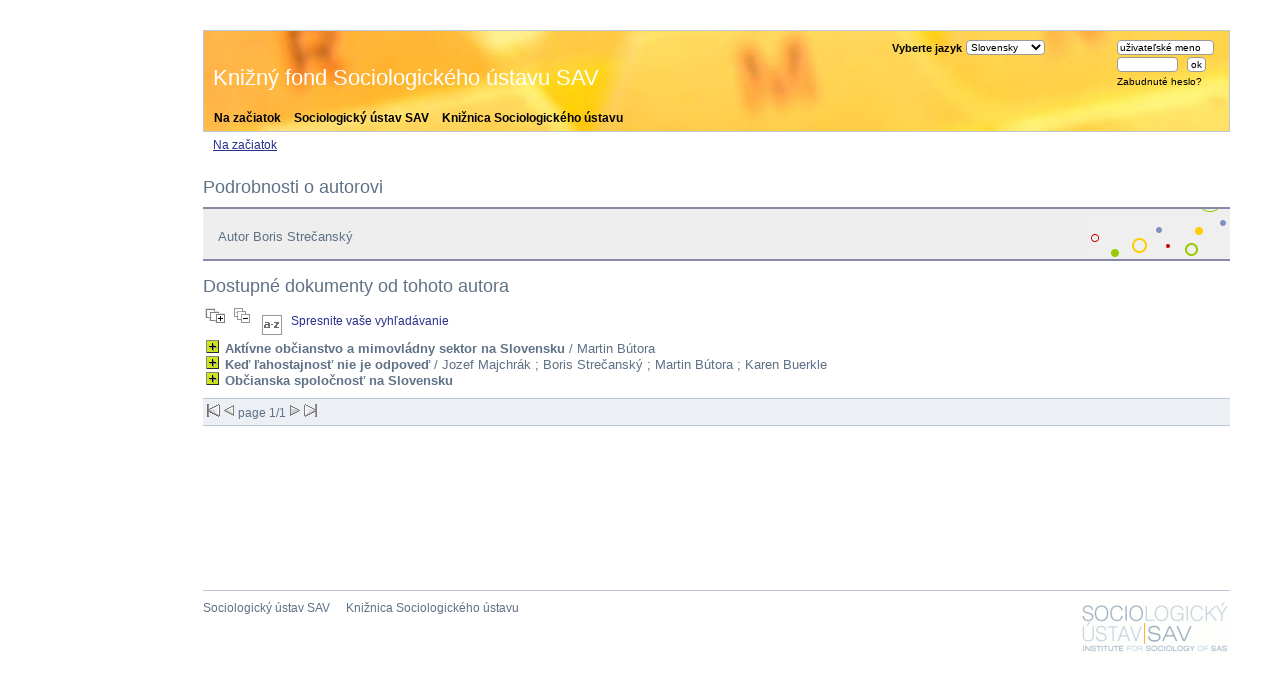

--- FILE ---
content_type: text/html
request_url: https://sociologia.sav.sk/kniznica/opac_css/index.php?lvl=author_see&id=808
body_size: 5306
content:

<!DOCTYPE html PUBLIC "-//W3C//DTD XHTML 1.1//EN"
    "http://www.w3.org/TR/xhtml11/DTD/xhtml11.dtd">
<html xmlns="http://www.w3.org/1999/xhtml" xml:lang="fr" charset='utf-8'>
<head>
	<meta http-equiv="content-type" content="text/html; charset=utf-8" />
	<meta name="author" content="PMB Group" />

	<meta name="keywords" content="OPAC, web, library, opensource, catalog, catalogue, biblioth�que, m�diath�que, pmb, phpmybibli" />
	<meta name="description" content="Online catalogue Knižnica Sociologického ústavu." />

	<meta name="robots" content="all" />

	<title>Online catalogue Knižnica Sociologického ústavu.</title>
	
	
	<link rel='stylesheet' type='text/css' href='./styles/su2/liste_bulletins.css' />
	<link rel='stylesheet' type='text/css' href='./styles/su2/tags.css' />
	<link rel='stylesheet' type='text/css' href='./styles/su2/visionneuse.css' />
	<link rel='stylesheet' type='text/css' href='./styles/su2/print.css' />
	<link rel='stylesheet' type='text/css' href='./styles/su2/colonnes.css' />
	<link rel='stylesheet' type='text/css' href='./styles/su2/ext_search.css' />
	<link rel='stylesheet' type='text/css' href='./styles/su2/gallerie_photos.css' />
	<link rel='stylesheet' type='text/css' href='./styles/su2/pmb34.css' />
	<!-- css_authentication -->	<link rel='SHORTCUT ICON' href='images/site/favicon.ico'>
	<script type="text/javascript" src="includes/javascript/drag_n_drop.js"></script>
	<script type="text/javascript" src="includes/javascript/handle_drop.js"></script>
	<script type="text/javascript" src="includes/javascript/popup.js"></script>
	
</head>

<body onload="window.defaultStatus='PMB: Public Access';"  id="pmbopac">
<script type='text/javascript'>
function show_what(quoi, id) {
	var whichISBD = document.getElementById('div_isbd' + id);
	var whichPUBLIC = document.getElementById('div_public' + id);
	var whichongletISBD = document.getElementById('onglet_isbd' + id);
	var whichongletPUBLIC = document.getElementById('onglet_public' + id);
	
	var whichEXPL = document.getElementById('div_expl' + id);	
	var whichEXPL_LOC = document.getElementById('div_expl_loc' + id);	
	var whichongletEXPL = document.getElementById('onglet_expl' + id);
	var whichongletEXPL_LOC = document.getElementById('onglet_expl_loc' + id);
	if (quoi == 'ISBD') {
		whichISBD.style.display  = 'block';
		whichPUBLIC.style.display = 'none';
		whichongletPUBLIC.className = 'isbd_public_inactive';
		whichongletISBD.className = 'isbd_public_active';
	}else if(quoi == 'EXPL_LOC') {
		whichEXPL_LOC.style.display = 'block';
		whichEXPL.style.display = 'none';		
		whichongletEXPL.className = 'isbd_public_inactive';		
  		whichongletEXPL_LOC.className = 'isbd_public_active';
	}else if(quoi == 'EXPL') {
		whichEXPL_LOC.style.display = 'none';
		whichEXPL.style.display = 'block';
  		whichongletEXPL.className = 'isbd_public_active';
		whichongletEXPL_LOC.className = 'isbd_public_inactive';
	} else {
		whichISBD.style.display = 'none';
		whichPUBLIC.style.display = 'block';
  		whichongletPUBLIC.className = 'isbd_public_active';
		whichongletISBD.className = 'isbd_public_inactive';
	}
	
}
</script>
<script type='text/javascript' src='./includes/javascript/tablist.js'></script>
	<div id='att' style='z-Index:1000'></div>
	<div id="container"><div id="main"><div id='main_header'></div><div id="main_hors_footer">
						
<div id="intro_message"><div class="p1"><a href="index.php" id="puce">Na začiatok</a> 
<a href="../.." id="puce">Sociologický ústav SAV</a> 
<a href="../../static.php?id=1154" id="puce">Knižnica Sociologického ústavu</a></div><div class="p2">Knižný fond Sociologického ústavu SAV</div></div><div id='navigator'>
<strong>From this page you can:</strong>
<a href="./index.php?lvl=index" class='navig_lastnotices'><span>Na začiatok</span></a>
</div><!-- fermeture de #navigator -->
<div id='aut_details'>
<h3><span>Podrobnosti o autorovi </span></h3>
<div id='aut_details_container'>
<div id='aut_see'>

<div class=authorlevel2>
<h3>Autor Boris Strečanský  </h3>
<div class=aut_comment></div>
</div>
</div><!-- fermeture #aut_see -->
<div id='aut_details_liste'>
<h3>Dostupné dokumenty od tohoto autora</h3>
<a href='javascript:expandAll()'><img class='img_plusplus' src='./images/expand_all.gif' border='0' id='expandall'></a>&nbsp;<a href='javascript:collapseAll()'><img class='img_moinsmoins' src='./images/collapse_all.gif' border='0' id='collapseall'></a>&nbsp;<a href='index.php?lvl=sort&page_en_cours=lvl%3Dauthor_see%26id%3D808' alt="Definované triedenia" title="Definované triedenia"><img src='./images/orderby_az.gif' align='middle' hspace='3' border='0' id='sort_icon'></a>&nbsp;&nbsp;<a href='./index.php?search_type_asked=extended_search&mode_aff=aff_simple_search'>Spresnite vaše vyhľadávanie</a><blockquote>

				<div id="el4901Parent" class="notice-parent">
				
	    		<img class='img_plus' src="./images/plus.gif" name="imEx" id="el4901Img" title="details" border="0" onClick="expandBase('el4901', true); return false;" hspace="3" /><img src="./images/icon_a_16x16.gif" alt='Monograph: printed text' title='Monograph: printed text'/>		
				<span class="notice-heada" draggable="yes" dragtype="notice" id="drag_noti_4901"><span  notice='4901'  class='header_title'>Aktívne občianstvo a mimovládny sektor na Slovensku</span> / Martin Bútora</span>
	    		<br />
				</div>
				<div id="el4901Child" class="notice-child" style="margin-bottom:6px;display:none;" ><table width='100%'><tr><td>
		<ul id='onglets_isbd_public'>
	  			<li id='onglet_public4901' class='isbd_public_active'><a href='#' onclick="show_what('PUBLIC', '4901'); return false;">Public</a></li>
				<li id='onglet_isbd4901' class='isbd_public_inactive'><a href='#' onclick="show_what('ISBD', '4901'); return false;">ISBD</a></li>
		    	<li id='tags4901' class='onglet_tags'></li>
			</ul>
			<div id='div_public4901' style='display:block;'><table><tr><td align='right' class='bg-grey'><span class='etiq_champ'>Názov :</span></td><td><span class='public_title'>Aktívne občianstvo a mimovládny sektor na Slovensku&nbsp;: trendy a perspektívy</span></td></tr><tr><td align='right' class='bg-grey'><span class='etiq_champ'>Typ dokumentu: </span></td><td>printed text</td></tr><tr><td align='right' class='bg-grey'><span class='etiq_champ'>Autori: </span></td><td><a href='./index.php?lvl=author_see&id=49' >Martin Bútora</a> ; <a href='./index.php?lvl=author_see&id=324' >Zora Bútorová</a>, Author ; <a href='./index.php?lvl=author_see&id=808' >Boris Strečanský</a>, Author</td></tr><tr><td align='right' class='bg-grey'><span class='etiq_champ'>Údaje o vydaní (edition statement):</span></td><td>1. vyd.</td></tr><tr><td align='right' class='bg-grey'><span class='etiq_champ'>Vydavateľ:</span></td><td><a href='./index.php?lvl=publisher_see&id=1568' >Bratislava : Občianske združenie Včelí dom</a></td></tr><tr><td align='right' class='bg-grey'><span class='etiq_champ'>Dátum vydania: </span></td><td>2012</td></tr><tr><td align='right' class='bg-grey'><span class='etiq_champ'>Stránkovanie: </span></td><td>78 s.</td></tr><tr><td align='right' class='bg-grey'><span class='etiq_champ'>Layout: </span></td><td>lit., pozn</td></tr><tr><td align='right' class='bg-grey'><span class='etiq_champ'>Veľkosť: </span></td><td>20 cm</td></tr><tr><td align='right' class='bg-grey'><span class='etiq_champ'>ISBN (alebo iný kód): </span></td><td>978-80-970885-0-7</td></tr><tr><td align='right' class='bg-grey'><span class='etiq_champ'>Jazyky :</span></td><td>Slovak (<i>slo</i>)</td></tr><tr><td align='right' class='bg-grey'><span class='etiq_champ'>Abstrakt: </span></td><td class='td_resume'> </td></tr></table>
</div>
	  		<div id='div_isbd4901' style='display:none;'>Aktívne občianstvo a mimovládny sektor na Slovensku&nbsp;: trendy a perspektívy [printed text] / <a href='./index.php?lvl=author_see&id=49' >Martin Bútora</a> ; <a href='./index.php?lvl=author_see&id=324' >Zora Bútorová</a>, Author ; <a href='./index.php?lvl=author_see&id=808' >Boris Strečanský</a>, Author &nbsp;. -&nbsp; 1. vyd.&nbsp;.&nbsp;-&nbsp;<a href='./index.php?lvl=publisher_see&id=1568' >Bratislava&nbsp;: Občianske združenie Včelí dom</a>, 2012&nbsp;.&nbsp;-&nbsp;78 s.&nbsp;: lit., pozn&nbsp;; 20 cm.<br /><b>ISBN</b>&nbsp;: 978-80-970885-0-7<br /><span class='etiq_champ'>Jazyky</span>&nbsp;: Slovak (<i>slo</i>)<table><tr><td align='right' class='bg-grey'><span class='etiq_champ'>Abstrakt: </span></td><td class='td_resume'> </td></tr></table></div></td></tr></table>
					<h3>Rezervovať</h3><a href='#' onClick="if(confirm('Naozaj si chcete rezervovať tento dokument?')){w=window.open('./do_resa.php?lvl=resa&id_notice=4901&id_bulletin=0&oresa=popup','doresa','scrollbars=yes,width=500,height=600,menubar=0,resizable=yes'); w.focus(); return false;}else return false;" id="bt_resa">Vytvoriť rezerváciu na túto položku</a><br />
<h3><span id='titre_exemplaires'>Exempláre</span></h3>
<table cellpadding='2' class='exemplaires' width='100%'>
<tr><th class='expl_header_expl_cb'>Čiarov&yacute; k&oacute;d</th><th class='expl_header_expl_cote'>Signat&uacute;ra</th><th class='expl_header_tdoc_libelle'>Typ dokumentu</th><th class='expl_header_location_libelle'>Umiestnenie</th><th class='expl_header_section_libelle'>Sekcia</th><th>Status</th><tr><td class='expl_cb'>S13217</td><td class='expl_cote'>S</td><td class='tdoc_libelle'>Kniha</td><td class='location_libelle'>Knižnica S&Uacute; SAV</td><td class='section_libelle'>Monografie</td><td class='expl_situation'><strong>Dostupné</strong> </td></tr>
</table></div>
				<div id="el654Parent" class="notice-parent">
				
	    		<img class='img_plus' src="./images/plus.gif" name="imEx" id="el654Img" title="details" border="0" onClick="expandBase('el654', true); return false;" hspace="3" /><img src="./images/icon_a_16x16.gif" alt='Monograph: printed text' title='Monograph: printed text'/>		
				<span class="notice-heada" draggable="yes" dragtype="notice" id="drag_noti_654"><span  notice='654'  class='header_title'>Keď ľahostajnosť nie je odpoveď</span> / Jozef Majchrák ; Boris Strečanský ; Martin Bútora ; Karen Buerkle</span>
	    		<br />
				</div>
				<div id="el654Child" class="notice-child" style="margin-bottom:6px;display:none;" ><table width='100%'><tr><td>
		<ul id='onglets_isbd_public'>
	  			<li id='onglet_public654' class='isbd_public_active'><a href='#' onclick="show_what('PUBLIC', '654'); return false;">Public</a></li>
				<li id='onglet_isbd654' class='isbd_public_inactive'><a href='#' onclick="show_what('ISBD', '654'); return false;">ISBD</a></li>
		    	<li id='tags654' class='onglet_tags'></li>
			</ul>
			<div id='div_public654' style='display:block;'><table><tr><td align='right' class='bg-grey'><span class='etiq_champ'>Názov :</span></td><td><span class='public_title'>Keď ľahostajnosť nie je odpoveď&nbsp;: príbeh občianskeho združovania na Slovensku po páde komunizmu</span></td></tr><tr><td align='right' class='bg-grey'><span class='etiq_champ'>Typ dokumentu: </span></td><td>printed text</td></tr><tr><td align='right' class='bg-grey'><span class='etiq_champ'>Autori: </span></td><td><a href='./index.php?lvl=author_see&id=807' >Jozef Majchrák</a>, Editor ; <a href='./index.php?lvl=author_see&id=808' >Boris Strečanský</a>, Editor ; <a href='./index.php?lvl=author_see&id=49' >Martin Bútora</a>, Editor ; <a href='./index.php?lvl=author_see&id=809' >Karen Buerkle</a>, Author</td></tr><tr><td align='right' class='bg-grey'><span class='etiq_champ'>Vydavateľ:</span></td><td><a href='./index.php?lvl=publisher_see&id=39' >Bratislava : Inštitút pre verejné otázky</a></td></tr><tr><td align='right' class='bg-grey'><span class='etiq_champ'>Dátum vydania: </span></td><td>2004</td></tr><tr><td align='right' class='bg-grey'><span class='etiq_champ'>Stránkovanie: </span></td><td>398 s.</td></tr><tr><td align='right' class='bg-grey'><span class='etiq_champ'>Layout: </span></td><td>mp., fot., portr., tb</td></tr><tr><td align='right' class='bg-grey'><span class='etiq_champ'>ISBN (alebo iný kód): </span></td><td>80-88935-73-3</td></tr><tr><td align='right' class='bg-grey'><span class='etiq_champ'>Jazyky :</span></td><td>Slovak (<i>slo</i>)</td></tr><tr><td align='right' class='bg-grey'><span class='etiq_champ'>Kľúčové slová: </span></td><td><a href='./index.php?lvl=more_results&mode=keyword&user_query=061.2' >061.2</a>&nbsp; <a href='./index.php?lvl=more_results&mode=keyword&user_query=323.212' >323.212</a>&nbsp; <a href='./index.php?lvl=more_results&mode=keyword&user_query=342.7' >342.7</a>&nbsp; <a href='./index.php?lvl=more_results&mode=keyword&user_query=341.231.14' >341.231.14</a>&nbsp; <a href='./index.php?lvl=more_results&mode=keyword&user_query=334.012.46' >334.012.46</a>&nbsp; <a href='./index.php?lvl=more_results&mode=keyword&user_query=%28437.6%29' >(437.6)</a>&nbsp; <a href='./index.php?lvl=more_results&mode=keyword&user_query=%28082%29' >(082)</a></td></tr><tr><td align='right' class='bg-grey'><span class='etiq_champ'>Abstrakt: </span></td><td class='td_resume'> </td></tr></table>
</div>
	  		<div id='div_isbd654' style='display:none;'>Keď ľahostajnosť nie je odpoveď&nbsp;: príbeh občianskeho združovania na Slovensku po páde komunizmu [printed text] / <a href='./index.php?lvl=author_see&id=807' >Jozef Majchrák</a>, Editor ; <a href='./index.php?lvl=author_see&id=808' >Boris Strečanský</a>, Editor ; <a href='./index.php?lvl=author_see&id=49' >Martin Bútora</a>, Editor ; <a href='./index.php?lvl=author_see&id=809' >Karen Buerkle</a>, Author&nbsp;.&nbsp;-&nbsp;<a href='./index.php?lvl=publisher_see&id=39' >Bratislava&nbsp;: Inštitút pre verejné otázky</a>, 2004&nbsp;.&nbsp;-&nbsp;398 s.&nbsp;: mp., fot., portr., tb.<br /><b>ISBN</b>&nbsp;: 80-88935-73-3<br /><span class='etiq_champ'>Jazyky</span>&nbsp;: Slovak (<i>slo</i>)<table><tr><td align='right' class='bg-grey'><span class='etiq_champ'>Kľúčové slová: </span></td><td><a href='./index.php?lvl=more_results&mode=keyword&user_query=061.2' >061.2</a>&nbsp; <a href='./index.php?lvl=more_results&mode=keyword&user_query=323.212' >323.212</a>&nbsp; <a href='./index.php?lvl=more_results&mode=keyword&user_query=342.7' >342.7</a>&nbsp; <a href='./index.php?lvl=more_results&mode=keyword&user_query=341.231.14' >341.231.14</a>&nbsp; <a href='./index.php?lvl=more_results&mode=keyword&user_query=334.012.46' >334.012.46</a>&nbsp; <a href='./index.php?lvl=more_results&mode=keyword&user_query=%28437.6%29' >(437.6)</a>&nbsp; <a href='./index.php?lvl=more_results&mode=keyword&user_query=%28082%29' >(082)</a></td></tr><tr><td align='right' class='bg-grey'><span class='etiq_champ'>Abstrakt: </span></td><td class='td_resume'> </td></tr></table></div></td></tr></table>
					<h3>Rezervovať</h3><a href='#' onClick="if(confirm('Naozaj si chcete rezervovať tento dokument?')){w=window.open('./do_resa.php?lvl=resa&id_notice=654&id_bulletin=0&oresa=popup','doresa','scrollbars=yes,width=500,height=600,menubar=0,resizable=yes'); w.focus(); return false;}else return false;" id="bt_resa">Vytvoriť rezerváciu na túto položku</a><br />
<h3><span id='titre_exemplaires'>Exempláre</span></h3>
<table cellpadding='2' class='exemplaires' width='100%'>
<tr><th class='expl_header_expl_cb'>Čiarov&yacute; k&oacute;d</th><th class='expl_header_expl_cote'>Signat&uacute;ra</th><th class='expl_header_tdoc_libelle'>Typ dokumentu</th><th class='expl_header_location_libelle'>Umiestnenie</th><th class='expl_header_section_libelle'>Sekcia</th><th>Status</th><tr><td class='expl_cb'>S12481</td><td class='expl_cote'>S</td><td class='tdoc_libelle'>Kniha</td><td class='location_libelle'>Knižnica S&Uacute; SAV</td><td class='section_libelle'>Monografie</td><td class='expl_situation'><strong>Vypožičané do  12/31/2016</strong> </td></tr>
</table></div>
				<div id="el9750Parent" class="notice-parent">
				
	    		<img class='img_plus' src="./images/plus.gif" name="imEx" id="el9750Img" title="details" border="0" onClick="expandBase('el9750', true); return false;" hspace="3" /><img src="./images/icon_a_16x16.gif" alt='Monograph: printed text' title='Monograph: printed text'/>		
				<span class="notice-heada" draggable="yes" dragtype="notice" id="drag_noti_9750"><span  notice='9750'  class='header_title'>Občianska spoločnosť na Slovensku</span></span>
	    		<br />
				</div>
				<div id="el9750Child" class="notice-child" style="margin-bottom:6px;display:none;" ><table width='100%'><tr><td>
		<ul id='onglets_isbd_public'>
	  			<li id='onglet_public9750' class='isbd_public_active'><a href='#' onclick="show_what('PUBLIC', '9750'); return false;">Public</a></li>
				<li id='onglet_isbd9750' class='isbd_public_inactive'><a href='#' onclick="show_what('ISBD', '9750'); return false;">ISBD</a></li>
		    	<li id='tags9750' class='onglet_tags'></li>
			</ul>
			<div id='div_public9750' style='display:block;'><table><tr><td align='right' class='bg-grey'><span class='etiq_champ'>Názov :</span></td><td><span class='public_title'>Občianska spoločnosť na Slovensku&nbsp;: krízy, križovatky, výzvy</span></td></tr><tr><td align='right' class='bg-grey'><span class='etiq_champ'>Typ dokumentu: </span></td><td>printed text</td></tr><tr><td align='right' class='bg-grey'><span class='etiq_champ'>Autori: </span></td><td><a href='./index.php?lvl=author_see&id=48' >Grigorij Mesežnikov</a>, Editor ; <a href='./index.php?lvl=author_see&id=808' >Boris Strečanský</a>, Editor</td></tr><tr><td align='right' class='bg-grey'><span class='etiq_champ'>Vydavateľ:</span></td><td><a href='./index.php?lvl=publisher_see&id=39' >Bratislava : Inštitút pre verejné otázky</a></td></tr><tr><td align='right' class='bg-grey'><span class='etiq_champ'>Dátum vydania: </span></td><td>2017</td></tr><tr><td align='right' class='bg-grey'><span class='etiq_champ'>Stránkovanie: </span></td><td>110 s.</td></tr><tr><td align='right' class='bg-grey'><span class='etiq_champ'>ISBN (alebo iný kód): </span></td><td>978-80-89345-61-8</td></tr><tr><td align='right' class='bg-grey'><span class='etiq_champ'>Jazyky :</span></td><td>Slovak (<i>slk</i>)</td></tr></table>
</div>
	  		<div id='div_isbd9750' style='display:none;'>Občianska spoločnosť na Slovensku&nbsp;: krízy, križovatky, výzvy [printed text] / <a href='./index.php?lvl=author_see&id=48' >Grigorij Mesežnikov</a>, Editor ; <a href='./index.php?lvl=author_see&id=808' >Boris Strečanský</a>, Editor&nbsp;.&nbsp;-&nbsp;<a href='./index.php?lvl=publisher_see&id=39' >Bratislava&nbsp;: Inštitút pre verejné otázky</a>, 2017&nbsp;.&nbsp;-&nbsp;110 s.<br /><b>ISBN</b>&nbsp;: 978-80-89345-61-8<br /><span class='etiq_champ'>Jazyky</span>&nbsp;: Slovak (<i>slk</i>)<table></table></div></td></tr></table>
					<h3>Rezervovať</h3><a href='#' onClick="if(confirm('Naozaj si chcete rezervovať tento dokument?')){w=window.open('./do_resa.php?lvl=resa&id_notice=9750&id_bulletin=0&oresa=popup','doresa','scrollbars=yes,width=500,height=600,menubar=0,resizable=yes'); w.focus(); return false;}else return false;" id="bt_resa">Vytvoriť rezerváciu na túto položku</a><br />
<h3><span id='titre_exemplaires'>Exempláre</span></h3>
<table cellpadding='2' class='exemplaires' width='100%'>
<tr><th class='expl_header_expl_cb'>Čiarov&yacute; k&oacute;d</th><th class='expl_header_expl_cote'>Signat&uacute;ra</th><th class='expl_header_tdoc_libelle'>Typ dokumentu</th><th class='expl_header_location_libelle'>Umiestnenie</th><th class='expl_header_section_libelle'>Sekcia</th><th>Status</th><tr><td class='expl_cb'>S13992</td><td class='expl_cote'>S</td><td class='tdoc_libelle'>Kniha</td><td class='location_libelle'>Knižnica S&Uacute; SAV</td><td class='section_libelle'>Monografie</td><td class='expl_situation'><strong>Dostupné</strong> </td></tr>
</table></div>	</blockquote>

				</div><!-- fermeture du div aut_details_liste -->

<script type='text/javascript'>
<!--
	function test_form(form)
	{

		if (form.page.value > 1)
		{
			alert("Page number too high!");
			form.page.focus();
			return false;
		}

		if (form.page.value < 1)
		{
			alert("Page number too low!");
			form.page.focus();
			return false;
		}
		return true;
	}
-->
</script><hr /><center><div class="navbar">
<form name='form' action='./index.php?lvl=author_see&id=808&nbr_lignes=3&l_typdoc=a' method='post' onsubmit='return test_form(form)'>
<img src='./images/first-grey.gif' alt='first'>
<img src='./images/prev-grey.gif' alt='previous'>
page 1/1
<img src='./images/next-grey.gif' alt='next'>
<img src='./images/last-grey.gif' alt='last'>
</form>
</div>
</center>
	</div><!-- fermeture du div aut_details_container -->
	</div><!-- fermeture du div aut_details -->
	
		</div><!-- fin DIV main_hors_footer --><div id="footer">
		<a href='http://sociologia.sav.sk/' target=_blank>Sociologický ústav SAV</a> &nbsp;<a class="footer_biblio_name" href="http://sociologia.sav.sk/static.php?id=1154" title="Knižnica Sociologického ústavu">Knižnica Sociologického ústavu</a> &nbsp; &nbsp;
		<a class="lien_pmb_footer" href="http://www.sigb.net" title="a free solution for libraries" target='_blank'>pmb</a> 
		</div> 

		</div><!-- /div id=main -->

		<div id="intro">
<div id="intro_bibli">
			<h3>Knižnica Sociologického ústavu</h3>
			<div class="p1"><a href="index.php">Domovská stránka</a></div>
			<div class="p2">Testovacia verzia od 11.8.2011.</div>
			</div>
		</div><!-- /div id=intro -->		
		<div id="bandeau"><div id="accueil">

<h3><span onclick='document.location="./index.php?"' style='cursor: pointer;'>Home</span></h3>
<p class="centered"><a href='./index.php?'><img src='images/site/livre.png'  border='0' align='center'/></a></p>
<div id='lang_select'><h3 ><span>Vyberte jazyk</span></h3><span><form method="post" action="index.php" ><select name="lang_sel" onchange="this.form.submit();"><option value='en_UK'>English (UK)</option><option value='fr_FR'>Français</option><option value='it_IT'>Italiano</option><option value='es_ES'>Español</option><option value='sk_SK' selected>Slovensky </option><option value='hu_HU'>Magyar</option></select></form></span></div>

					</div><!-- fermeture #accueil -->
<div id="connexion">

			<h3>Login</h3><span id='login_form'><form action='empr.php' method='post' name='myform'>
				<label>uživateľské meno</label><br />
				<input type='text' name='login' class='login' size='14' value="uživateľské meno" onFocus="this.value='';"><br />
				<input type='password' name='password' class='password' size='8' value='' />&nbsp;&nbsp;
				<input type='submit' name='ok' value='ok' class='bouton'></form><a href=./askmdp.php>Zabudnuté heslo?</a></span>

			</div><!-- fermeture #connexion -->
<div id="adresse">

		<h3>Address</h3>

		<span>
			Knižnica Sociologického ústavu<br />
			ZI de Mont/Loir
BP 10023<br />
			72500 CHATEAU DU LOIR<br />
			France&nbsp;<br />
			02 43 440 660<br /><span id='opac_biblio_email'>
			<a href="mailto:pmb@sigb.net" alt="pmb@sigb.net">contact</a></span></span>
	    </div><!-- fermeture #adresse --></div></div><!-- /div id=container -->
		<script type='text/javascript'>init_drag();	//rechercher!!</script> 
		</body>
		</html>
		
<script type="text/javascript">

  var _gaq = _gaq || [];
  _gaq.push(['_setAccount', 'UA-29083028-1']);
  _gaq.push(['_setDomainName', 'sav.sk']);
  _gaq.push(['_trackPageview']);

  (function() {
    var ga = document.createElement('script'); ga.type = 'text/javascript'; ga.async = true;
    ga.src = ('https:' == document.location.protocol ? 'https://ssl' : 'http://www') + '.google-analytics.com/ga.js';
    var s = document.getElementsByTagName('script')[0]; s.parentNode.insertBefore(ga, s);
  })();

</script>
